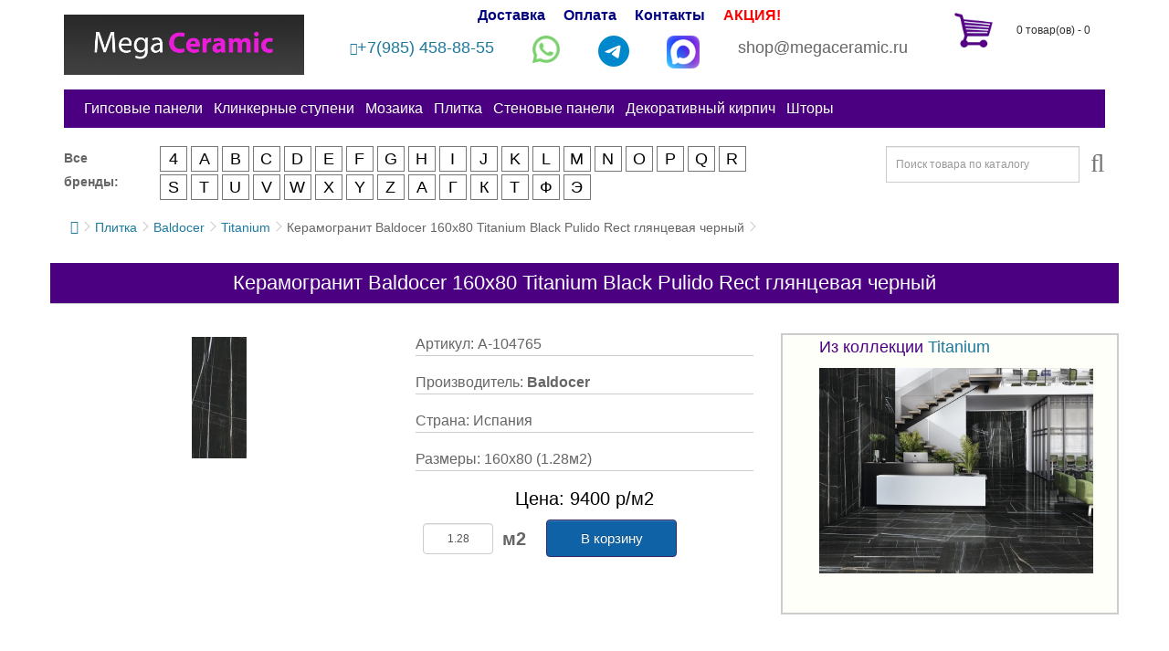

--- FILE ---
content_type: text/html; charset=utf-8
request_url: https://megaceramic.ru/index.php?route=product/product&product_id=104765
body_size: 12444
content:
<!DOCTYPE html>
<!--[if IE]><![endif]-->
<!--[if IE 8 ]><html dir="ltr" lang="ru" class="ie8"><![endif]-->
<!--[if IE 9 ]><html dir="ltr" lang="ru" class="ie9"><![endif]-->
<!--[if (gt IE 9)|!(IE)]><!-->
<html dir="ltr" lang="ru">
<!--<![endif]-->
<head>
<!-- Google tag (gtag.js) -->
<script async src="https://www.googletagmanager.com/gtag/js?id=G-VRH6PY73FZ"></script>
<script>
  window.dataLayer = window.dataLayer || [];
  function gtag(){dataLayer.push(arguments);}
  gtag('js', new Date());

  gtag('config', 'G-VRH6PY73FZ');
</script>
<meta charset="UTF-8">
<meta name="viewport" content="width=device-width, initial-scale=1">
<meta http-equiv="X-UA-Compatible" content="IE=edge">
<meta name="yandex-verification" content="3eff243f8c7c5b69">
<title>Керамогранит Baldocer 160x80 Titanium Black Pulido Rect глянцевая черный</title>
<base href="https://megaceramic.ru/">
<meta name="description" content="Керамогранит Baldocer 160x80 Titanium Black Pulido Rect глянцевая черный купить в магазине Мегакерамик.ру">
<meta property="og:title" content="Керамогранит Baldocer 160x80 Titanium Black Pulido Rect глянцевая черный">
<meta property="og:type" content="website">
<meta property="og:url" content="https://megaceramic.ru/index.php?route=product/product&amp;product_id=104765">
<meta property="og:image" content="https://megaceramic.ru/image/cache/catalog/product/1055/104765-thumb.jpg">
<meta property="og:site_name" content="Интернет-магазин megaceramic.ru">
<script src="catalog/view/javascript/jquery/jquery-2.1.1.min.js" type="text/javascript"></script>
<link href="catalog/view/javascript/bootstrap/css/bootstrap.css" rel="stylesheet" media="screen">
<script src="catalog/view/javascript/bootstrap/js/bootstrap.min.js" type="text/javascript"></script>
<link href="catalog/view/javascript/font-awesome/css/font-awesome.min.css" rel="stylesheet" type="text/css">
<link href="catalog/view/theme/default/stylesheet/stylesheet.css" rel="stylesheet">
<link href="catalog/view/theme/default/stylesheet/media_queries.css" rel="stylesheet">
<link href="catalog/view/javascript/jquery/magnific/magnific-popup.css" type="text/css" rel="stylesheet" media="screen">
<link href="catalog/view/javascript/jquery/datetimepicker/bootstrap-datetimepicker.min.css" type="text/css" rel="stylesheet" media="screen">
<script src="catalog/view/javascript/common.js" type="text/javascript"></script>
<link href="http://megaceramic.ru/index.php?route=product/product&amp;product_id=104765" rel="canonical">
<link href="https://megaceramic.ru/image/catalog/favicon.png" rel="icon">
<script src="catalog/view/javascript/jquery/magnific/jquery.magnific-popup.min.js" type="text/javascript"></script>
<script src="catalog/view/javascript/jquery/datetimepicker/moment.js" type="text/javascript"></script>
<script src="catalog/view/javascript/jquery/datetimepicker/locale/ru.js" type="text/javascript"></script>
<script src="catalog/view/javascript/jquery/datetimepicker/bootstrap-datetimepicker.min.js" type="text/javascript"></script>

<script type="text/javascript">
        $(document).ready(function () {
		var url = window.location.href;
		$("#cssmenu a[href = '"+ url +"']").css('color', 'red').parents("ul").slideDown();
            $('#cssmenu li.has-sub > a').on('click', function(){
                $(this).removeAttr('href');
                var element = $(this).parent('li');
                if (element.hasClass('open')) {
                    element.removeClass('open');
                    element.find('li').removeClass('open');
                    element.find('ul').slideUp();
                }
                else {
                    element.addClass('open');
                    element.children('ul').slideDown();
                    element.siblings('li').children('ul').slideUp();
                    element.siblings('li').removeClass('open');
                    element.siblings('li').find('li').removeClass('open');
                    element.siblings('li').find('ul').slideUp();
                }
            });

            $('#cssmenu>ul>li.has-sub>a').append('<span class="holder"></span>');
        });
</script>
<!-- Yandex.Metrika counter -->
<script type="text/javascript" >
   (function(m,e,t,r,i,k,a){m[i]=m[i]||function(){(m[i].a=m[i].a||[]).push(arguments)};
   m[i].l=1*new Date();
   for (var j = 0; j < document.scripts.length; j++) {if (document.scripts[j].src === r) { return; }}
   k=e.createElement(t),a=e.getElementsByTagName(t)[0],k.async=1,k.src=r,a.parentNode.insertBefore(k,a)})
   (window, document, "script", "https://mc.yandex.ru/metrika/tag.js", "ym");

   ym(43923024, "init", {
        clickmap:true,
        trackLinks:true,
        accurateTrackBounce:true
   });
</script>
<noscript><div><img src="https://mc.yandex.ru/watch/43923024" style="position:absolute; left:-9999px;" alt=""></div></noscript>
<!-- /Yandex.Metrika counter -->
</head>
<body class="product-product-104765">

<header>

  <div class="container">
    <div class="row">
		<div class="col-sm-3">
			<div id="logo">
				<div class="logobox" style="background-image:url('https://megaceramic.ru/image/catalog/logo.jpg');">
										
						<a id="gohome" href="/"></a>
									</div>
			</div>

		</div>

		<div class="col-sm-7">
			<div class="linksblock">
				<a href="/dostavka.html">Доставка</a>
				<a href="/oplata.html">Оплата</a>
				<a href="/kontakt/">Контакты</a>
				<a style="color:red;" href="/promo/">АКЦИЯ!</a>
			</div>
			<div id="phone"><div><a title="Номер телефона" class="telephone" href="tel:+79854588855"><i class="fa fa-phone" aria-hidden="true"></i>+7(985) 458-88-55</a></div><div><a class="whatsappicon" rel="nofollow" title="WhatsApp" href="//wa.me/+79854588855"><img src="/image/whatsapp.png" alt="viber" width="30" /></a></div><div class="telegram"><a title="telegram" href="https://t.me/megaceramic1" target="_blank" rel="nofollow"><img src="/image/catalog/pics/telegram.svg" alt="telegram" width="34" height="34"></a></div><div><a title="MAX" class="maxmess" href="https://max.ru/u/f9LHodD0cOK34R4j5lH6OsxRjccDxIsp7o-zshDKsBXsxXJ9v9PzOAIhljg"><img src="/image/catalog/pics/max.png" alt="max" width="36" height="36"></a></div><div>shop@megaceramic.ru</div></div>
		</div>


		<div class="col-sm-2">
			<div id="cart" class="btn-group btn-block">
  <button type="button" data-toggle="dropdown" data-loading-text="Загрузка..." class="btn btn-block btn-lg dropdown-toggle"> <span id="cart-total">0 товар(ов) - 0</span></button>
  <ul class="dropdown-menu pull-right">
        <li>
      <p class="text-center">В корзине пусто!</p>
    </li>
      </ul>
</div>
		</div>
  </div>

<div class="row">
<div class="col-sm-12">
  <nav id="menu" class="navbar">
    <div class="navbar-header"><span id="category" class="visible-xs">Категории</span>
      <button type="button" class="btn btn-navbar navbar-toggle" data-toggle="collapse" data-target=".navbar-ex1-collapse"><i class="fa fa-bars"></i></button>
    </div>
    <div class="collapse navbar-collapse navbar-ex1-collapse">
		<ul class="nav navbar-nav">
										<li><a href="http://megaceramic.ru/gipsovye-paneli/">Гипсовые панели</a></li>
												<li>
				<a href="/" class="dropdown-toggle" data-toggle="dropdown">Клинкерные ступени</a>
				<ul class="dropdown-menu">
					
											<ul class="menu_list_column">
										
							<li><a href="http://megaceramic.ru/index.php?route=product/category&amp;path=2_5547">Доборные элементы</a></li>					
												</ul>
											<ul class="menu_list_column">
										
							<li><a href="http://megaceramic.ru/index.php?route=product/category&amp;path=2_5548">Клинкерная напольная плитка</a></li>					
												</ul>
											<ul class="menu_list_column">
										
							<li><a href="http://megaceramic.ru/index.php?route=product/category&amp;path=2_5549">Клинкерные ступени</a></li>					
												</ul>
											<ul class="menu_list_column">
										
							<li><a href="http://megaceramic.ru/index.php?route=product/category&amp;path=2_2301">Монолитные ступени</a></li>					
												</ul>
										
				</ul>
			</li>
													<li><a href="http://megaceramic.ru/mosaika/">Мозаика</a></li>
													<li>
					<a href="/" class="dropdown-toggle" data-toggle="dropdown">Плитка</a>
					<div class="dropdown-menu">
						<div class="dropdown-inner">
							<ul class="plitkaline">
								<li><a class="formatlink" href="index.php?route=product/format&ratio=7_7">Мозаика</a><div class="formaticon mosaic"></div></li>
								<li><a class="formatlink" href="index.php?route=product/format&ratio=2_2">Панно</a><div class="formaticon panno"></div></li>
								<li><a class="formatlink" href="index.php?route=product/format&ratio=9_9">Ступени</a><div class="formaticon klinker"></div></li>
								<li><a class="formatlink" href="index.php?route=product/format&ratio=6_6">Шестиугольная</a><div class="formaticon hexagon"></div></li>
								<li><a class="formatlink" href="index.php?route=product/format&ratio=1_1">Квадратная 1:1</a><div class="ftimg rat11"></div></li>
								<li><a class="formatlink" href="index.php?route=product/format&ratio=4_3">Прямоугольная 4:3</a><div class="ftimg rat43"></div></li>
								<li><a class="formatlink" href="index.php?route=product/format&ratio=3_2">Прямоугольная 3:2</a><div class="ftimg rat32"></div></li>
								<li><a class="formatlink" href="index.php?route=product/format&ratio=2_1">Прямоугольная 2:1</a><div class="ftimg rat21"></div></li>
								<li><a class="formatlink" href="index.php?route=product/format&ratio=3_1">Прямоугольная 3:1</a><div class="ftimg rat31"></div></li>
								<li><a class="formatlink" href="index.php?route=product/format&ratio=4_1">Прямоугольная 4:1</a><div class="ftimg rat41"></div></li>
								<li><a class="formatlink" href="index.php?route=product/format&ratio=5_1">Прямоугольная 5:1</a><div class="ftimg rat51"></div></li>
								<li><a class="formatlink" href="index.php?route=product/format&ratio=6_1">Прямоугольная 6:1</a><div class="ftimg rat61"></div></li>
							</ul>
						</div>
					</div>
				</li>
													<li><a href="http://megaceramic.ru/panei-komposit/">Стеновые панели</a></li>
													<li><a href="http://megaceramic.ru/dekorativnyj-kirpitch/">Декоративный кирпич</a></li>
									<li><a href="https://megaceramic.ru/index.php?route=information/information&information_id=10" title="Шторы на заказ">Шторы</a></li>
		</ul>
    </div>
  </nav>
</div>
</div>

</div>
</header>

<div class="container">
<div class="row">
<div class="col-sm-8">
<div class="row brands">

	<div class="hmnwrap">
	
		<div class="col-sm-1">
			<strong>Все бренды: </strong>
		</div>
	
		<div class="col-sm-11">

			<ul class="hmn">
									<li>4						<div class="hidedropdownmanuf">
							<div class="manufmenubox">
														<a class="manufmenulink" href="http://megaceramic.ru/index.php?route=product/category&amp;path=1_1096">41Zero42</a>
														</div>
						</div>
					</li>
									<li>A						<div class="hidedropdownmanuf">
							<div class="manufmenubox">
														<a class="manufmenulink" href="http://megaceramic.ru/index.php?route=product/category&amp;path=1_5734">A-Ceramica</a>
														<a class="manufmenulink" href="http://megaceramic.ru/index.php?route=product/category&amp;path=1_1025">Abk</a>
														<a class="manufmenulink" href="http://megaceramic.ru/index.php?route=product/category&amp;path=1_139">Absolut Keramika</a>
														<a class="manufmenulink" href="http://megaceramic.ru/index.php?route=product/category&amp;path=1_8967">Adex</a>
														<a class="manufmenulink" href="http://megaceramic.ru/index.php?route=product/category&amp;path=1_80">Adicon</a>
														<a class="manufmenulink" href="http://megaceramic.ru/index.php?route=product/category&amp;path=1_1077">Alaplana</a>
														<a class="manufmenulink" href="http://megaceramic.ru/index.php?route=product/category&amp;path=1_1168">Alborz Ceramic</a>
														<a class="manufmenulink" href="http://megaceramic.ru/index.php?route=product/category&amp;path=1_1170">Aleluia</a>
														<a class="manufmenulink" href="http://megaceramic.ru/index.php?route=product/category&amp;path=1_1171">Alma</a>
														<a class="manufmenulink" href="http://megaceramic.ru/index.php?route=product/category&amp;path=1_1104">Alma Ceramica</a>
														<a class="manufmenulink" href="http://megaceramic.ru/index.php?route=product/category&amp;path=1_2842">Almera</a>
														<a class="manufmenulink" href="http://megaceramic.ru/index.php?route=product/category&amp;path=1_1172">Almera Ceramica</a>
														<a class="manufmenulink" href="http://megaceramic.ru/index.php?route=product/category&amp;path=1_69">Alpas</a>
														<a class="manufmenulink" href="http://megaceramic.ru/index.php?route=product/category&amp;path=1_83">Alpas Cera</a>
														<a class="manufmenulink" href="http://megaceramic.ru/index.php?route=product/category&amp;path=1_2659">AltaCera</a>
														<a class="manufmenulink" href="http://megaceramic.ru/index.php?route=product/category&amp;path=1_1095">Amadis</a>
														<a class="manufmenulink" href="http://megaceramic.ru/index.php?route=product/category&amp;path=1_2052">Ametis</a>
														<a class="manufmenulink" href="http://megaceramic.ru/index.php?route=product/category&amp;path=1_1174">Amin Tile Co.</a>
														<a class="manufmenulink" href="http://megaceramic.ru/index.php?route=product/category&amp;path=1_99">Aparici</a>
														<a class="manufmenulink" href="http://megaceramic.ru/index.php?route=product/category&amp;path=1_999">Apavisa</a>
														<a class="manufmenulink" href="http://megaceramic.ru/index.php?route=product/category&amp;path=1_1076">Ape</a>
														<a class="manufmenulink" href="http://megaceramic.ru/index.php?route=product/category&amp;path=1_1176">Aqlu Ceramic</a>
														<a class="manufmenulink" href="http://megaceramic.ru/index.php?route=product/category&amp;path=1_189">Arcadia Ceramica</a>
														<a class="manufmenulink" href="http://megaceramic.ru/index.php?route=product/category&amp;path=1_5207">Arcana</a>
														<a class="manufmenulink" href="http://megaceramic.ru/index.php?route=product/category&amp;path=1_2241">Arcana Ceramica</a>
														<a class="manufmenulink" href="http://megaceramic.ru/index.php?route=product/category&amp;path=1_3421">Argenta</a>
														<a class="manufmenulink" href="http://megaceramic.ru/index.php?route=product/category&amp;path=1_1024">Ariana</a>
														<a class="manufmenulink" href="http://megaceramic.ru/index.php?route=product/category&amp;path=1_1178">Ariana Ceramica</a>
														<a class="manufmenulink" href="http://megaceramic.ru/index.php?route=product/category&amp;path=1_4549">Ariostea</a>
														<a class="manufmenulink" href="http://megaceramic.ru/index.php?route=product/category&amp;path=1_145">Armano</a>
														<a class="manufmenulink" href="http://megaceramic.ru/index.php?route=product/category&amp;path=1_1179">Art Ceramic</a>
														<a class="manufmenulink" href="http://megaceramic.ru/index.php?route=product/category&amp;path=1_636">Art Natura</a>
														<a class="manufmenulink" href="http://megaceramic.ru/index.php?route=product/category&amp;path=1_555">Art&Natura</a>
														<a class="manufmenulink" href="http://megaceramic.ru/index.php?route=product/category&amp;path=1_6200">Artkera Group</a>
														<a class="manufmenulink" href="http://megaceramic.ru/index.php?route=product/category&amp;path=1_6042">Ascot</a>
														<a class="manufmenulink" href="http://megaceramic.ru/index.php?route=product/category&amp;path=1_1180">Ascot Ceramiche</a>
														<a class="manufmenulink" href="http://megaceramic.ru/index.php?route=product/category&amp;path=1_557">Atlantic Tiles</a>
														<a class="manufmenulink" href="http://megaceramic.ru/index.php?route=product/category&amp;path=1_21">ATRIVM</a>
														<a class="manufmenulink" href="http://megaceramic.ru/index.php?route=product/category&amp;path=1_1023">Ava</a>
														<a class="manufmenulink" href="http://megaceramic.ru/index.php?route=product/category&amp;path=1_201">Avroria</a>
														<a class="manufmenulink" href="http://megaceramic.ru/index.php?route=product/category&amp;path=1_4374">Axima</a>
														<a class="manufmenulink" href="http://megaceramic.ru/index.php?route=product/category&amp;path=1_7511">Azori</a>
														<a class="manufmenulink" href="http://megaceramic.ru/index.php?route=product/category&amp;path=1_5539">Azteca</a>
														<a class="manufmenulink" href="http://megaceramic.ru/index.php?route=product/category&amp;path=1_92">Azulejos Benadresa</a>
														<a class="manufmenulink" href="http://megaceramic.ru/index.php?route=product/category&amp;path=1_1057">Azulejos Borja</a>
														<a class="manufmenulink" href="http://megaceramic.ru/index.php?route=product/category&amp;path=1_154">Azulev</a>
														<a class="manufmenulink" href="http://megaceramic.ru/index.php?route=product/category&amp;path=1_8838">Azuliber</a>
														<a class="manufmenulink" href="http://megaceramic.ru/index.php?route=product/category&amp;path=1_2847">Azuvi</a>
														</div>
						</div>
					</li>
									<li>B						<div class="hidedropdownmanuf">
							<div class="manufmenubox">
														<a class="manufmenulink" href="http://megaceramic.ru/index.php?route=product/category&amp;path=1_1181">B-PLUS</a>
														<a class="manufmenulink" href="http://megaceramic.ru/index.php?route=product/category&amp;path=1_1185">B-Thin</a>
														<a class="manufmenulink" href="http://megaceramic.ru/index.php?route=product/category&amp;path=1_1055">Baldocer</a>
														<a class="manufmenulink" href="http://megaceramic.ru/index.php?route=product/category&amp;path=1_1187">Bardelli</a>
														<a class="manufmenulink" href="http://megaceramic.ru/index.php?route=product/category&amp;path=1_46">Basconi Home</a>
														<a class="manufmenulink" href="http://megaceramic.ru/index.php?route=product/category&amp;path=1_4841">Belleza</a>
														<a class="manufmenulink" href="http://megaceramic.ru/index.php?route=product/category&amp;path=1_8981">Belmar</a>
														<a class="manufmenulink" href="http://megaceramic.ru/index.php?route=product/category&amp;path=1_836">Benadresa</a>
														<a class="manufmenulink" href="http://megaceramic.ru/index.php?route=product/category&amp;path=1_8844">Bestile</a>
														<a class="manufmenulink" href="http://megaceramic.ru/index.php?route=product/category&amp;path=1_6819">Bien</a>
														<a class="manufmenulink" href="http://megaceramic.ru/index.php?route=product/category&amp;path=1_1189">Bien Seramik</a>
														<a class="manufmenulink" href="http://megaceramic.ru/index.php?route=product/category&amp;path=1_747">Bisazza</a>
														<a class="manufmenulink" href="http://megaceramic.ru/index.php?route=product/category&amp;path=1_149">Bluezone</a>
														<a class="manufmenulink" href="http://megaceramic.ru/index.php?route=product/category&amp;path=1_235">Bonaparte</a>
														<a class="manufmenulink" href="http://megaceramic.ru/index.php?route=product/category&amp;path=1_159">Bottega</a>
														<a class="manufmenulink" href="http://megaceramic.ru/index.php?route=product/category&amp;path=1_1192">Bottega Tiles</a>
														</div>
						</div>
					</li>
									<li>C						<div class="hidedropdownmanuf">
							<div class="manufmenubox">
														<a class="manufmenulink" href="http://megaceramic.ru/index.php?route=product/category&amp;path=1_4550">Caesar</a>
														<a class="manufmenulink" href="http://megaceramic.ru/index.php?route=product/category&amp;path=1_404">Caesar Ceramiche</a>
														<a class="manufmenulink" href="http://megaceramic.ru/index.php?route=product/category&amp;path=1_51">Canada Gres</a>
														<a class="manufmenulink" href="http://megaceramic.ru/index.php?route=product/category&amp;path=1_6081">Cas Ceramica</a>
														<a class="manufmenulink" href="http://megaceramic.ru/index.php?route=product/category&amp;path=1_1022">Casa Dolce Casa</a>
														<a class="manufmenulink" href="http://megaceramic.ru/index.php?route=product/category&amp;path=1_748">Casalgrande Padana</a>
														<a class="manufmenulink" href="http://megaceramic.ru/index.php?route=product/category&amp;path=1_3334">Cayyenne</a>
														<a class="manufmenulink" href="http://megaceramic.ru/index.php?route=product/category&amp;path=1_1194">Cayyenne Ceramiche</a>
														<a class="manufmenulink" href="http://megaceramic.ru/index.php?route=product/category&amp;path=1_4291">Ceasar</a>
														<a class="manufmenulink" href="http://megaceramic.ru/index.php?route=product/category&amp;path=1_750">Cedit</a>
														<a class="manufmenulink" href="http://megaceramic.ru/index.php?route=product/category&amp;path=1_29">Century</a>
														<a class="manufmenulink" href="http://megaceramic.ru/index.php?route=product/category&amp;path=1_1094">Ceracasa</a>
														<a class="manufmenulink" href="http://megaceramic.ru/index.php?route=product/category&amp;path=1_1195">Ceramica Colli</a>
														<a class="manufmenulink" href="http://megaceramic.ru/index.php?route=product/category&amp;path=1_1093">Ceramica Ribesalbes</a>
														<a class="manufmenulink" href="http://megaceramic.ru/index.php?route=product/category&amp;path=1_5194">Ceramiche Brennero</a>
														<a class="manufmenulink" href="http://megaceramic.ru/index.php?route=product/category&amp;path=1_2168">Ceramiche Grazia</a>
														<a class="manufmenulink" href="http://megaceramic.ru/index.php?route=product/category&amp;path=1_4634">Ceramika Konskie</a>
														<a class="manufmenulink" href="http://megaceramic.ru/index.php?route=product/category&amp;path=1_4645">Ceramika Paradyz</a>
														<a class="manufmenulink" href="http://megaceramic.ru/index.php?route=product/category&amp;path=1_6034">Cercom</a>
														<a class="manufmenulink" href="http://megaceramic.ru/index.php?route=product/category&amp;path=1_8987">Cerdomus</a>
														<a class="manufmenulink" href="http://megaceramic.ru/index.php?route=product/category&amp;path=1_208">Cerim</a>
														<a class="manufmenulink" href="http://megaceramic.ru/index.php?route=product/category&amp;path=1_1082">Cerpa</a>
														<a class="manufmenulink" href="http://megaceramic.ru/index.php?route=product/category&amp;path=1_4963">Cerpa Ceramica</a>
														<a class="manufmenulink" href="http://megaceramic.ru/index.php?route=product/category&amp;path=1_4646">Cerrad</a>
														<a class="manufmenulink" href="http://megaceramic.ru/index.php?route=product/category&amp;path=1_4652">Cersanit</a>
														<a class="manufmenulink" href="http://megaceramic.ru/index.php?route=product/category&amp;path=1_198">Cevica</a>
														<a class="manufmenulink" href="http://megaceramic.ru/index.php?route=product/category&amp;path=1_1092">Cicogres</a>
														<a class="manufmenulink" href="http://megaceramic.ru/index.php?route=product/category&amp;path=1_3423">Cifre</a>
														<a class="manufmenulink" href="http://megaceramic.ru/index.php?route=product/category&amp;path=1_205">Cir</a>
														<a class="manufmenulink" href="http://megaceramic.ru/index.php?route=product/category&amp;path=1_6083">Cl Ker</a>
														<a class="manufmenulink" href="http://megaceramic.ru/index.php?route=product/category&amp;path=1_4707">Click Ceramica</a>
														<a class="manufmenulink" href="http://megaceramic.ru/index.php?route=product/category&amp;path=1_2848">Cliсk Ceramica</a>
														<a class="manufmenulink" href="http://megaceramic.ru/index.php?route=product/category&amp;path=1_224">Cobsa</a>
														<a class="manufmenulink" href="http://megaceramic.ru/index.php?route=product/category&amp;path=1_4552">Codicer 95</a>
														<a class="manufmenulink" href="http://megaceramic.ru/index.php?route=product/category&amp;path=1_8989">Colorker</a>
														<a class="manufmenulink" href="http://megaceramic.ru/index.php?route=product/category&amp;path=1_1198">Colorker Ceramica</a>
														<a class="manufmenulink" href="http://megaceramic.ru/index.php?route=product/category&amp;path=1_5051">Concor</a>
														<a class="manufmenulink" href="http://megaceramic.ru/index.php?route=product/category&amp;path=1_422">Coverlam By Grespania</a>
														<a class="manufmenulink" href="http://megaceramic.ru/index.php?route=product/category&amp;path=1_1065">Creto</a>
														<a class="manufmenulink" href="http://megaceramic.ru/index.php?route=product/category&amp;path=1_8990">Cristacer</a>
														</div>
						</div>
					</li>
									<li>D						<div class="hidedropdownmanuf">
							<div class="manufmenubox">
														<a class="manufmenulink" href="http://megaceramic.ru/index.php?route=product/category&amp;path=1_3910">Dado Ceramica</a>
														<a class="manufmenulink" href="http://megaceramic.ru/index.php?route=product/category&amp;path=1_333">Dar Ceramics</a>
														<a class="manufmenulink" href="http://megaceramic.ru/index.php?route=product/category&amp;path=1_1200">Decor Mosaic</a>
														<a class="manufmenulink" href="http://megaceramic.ru/index.php?route=product/category&amp;path=1_8992">Decovita</a>
														<a class="manufmenulink" href="http://megaceramic.ru/index.php?route=product/category&amp;path=1_57">Dekeramik</a>
														<a class="manufmenulink" href="http://megaceramic.ru/index.php?route=product/category&amp;path=1_5199">Del Conca</a>
														<a class="manufmenulink" href="http://megaceramic.ru/index.php?route=product/category&amp;path=1_2661">Delacora</a>
														<a class="manufmenulink" href="http://megaceramic.ru/index.php?route=product/category&amp;path=1_280">Delconca</a>
														<a class="manufmenulink" href="http://megaceramic.ru/index.php?route=product/category&amp;path=1_1059">Dna</a>
														<a class="manufmenulink" href="http://megaceramic.ru/index.php?route=product/category&amp;path=1_257">Dna Tiles</a>
														<a class="manufmenulink" href="http://megaceramic.ru/index.php?route=product/category&amp;path=1_3715">DO/PO</a>
														<a class="manufmenulink" href="http://megaceramic.ru/index.php?route=product/category&amp;path=1_1202">Dom Ceramiche</a>
														<a class="manufmenulink" href="http://megaceramic.ru/index.php?route=product/category&amp;path=1_1074">Domino</a>
														<a class="manufmenulink" href="http://megaceramic.ru/index.php?route=product/category&amp;path=1_8995">Dual Gres</a>
														<a class="manufmenulink" href="http://megaceramic.ru/index.php?route=product/category&amp;path=1_5012">Due G</a>
														<a class="manufmenulink" href="http://megaceramic.ru/index.php?route=product/category&amp;path=1_1018">Dune</a>
														<a class="manufmenulink" href="http://megaceramic.ru/index.php?route=product/category&amp;path=1_1091">Durstone</a>
														</div>
						</div>
					</li>
									<li>E						<div class="hidedropdownmanuf">
							<div class="manufmenubox">
														<a class="manufmenulink" href="http://megaceramic.ru/index.php?route=product/category&amp;path=1_1090">Ecoceramic</a>
														<a class="manufmenulink" href="http://megaceramic.ru/index.php?route=product/category&amp;path=1_70">Ecoceramica</a>
														<a class="manufmenulink" href="http://megaceramic.ru/index.php?route=product/category&amp;path=1_1204">Edimax</a>
														<a class="manufmenulink" href="http://megaceramic.ru/index.php?route=product/category&amp;path=1_1072">El Barco</a>
														<a class="manufmenulink" href="http://megaceramic.ru/index.php?route=product/category&amp;path=1_5205">El Molino</a>
														<a class="manufmenulink" href="http://megaceramic.ru/index.php?route=product/category&amp;path=1_5454">Eletto Ceramica</a>
														<a class="manufmenulink" href="http://megaceramic.ru/index.php?route=product/category&amp;path=1_1206">Elios Ceramica</a>
														<a class="manufmenulink" href="http://megaceramic.ru/index.php?route=product/category&amp;path=1_179">Emigres</a>
														<a class="manufmenulink" href="http://megaceramic.ru/index.php?route=product/category&amp;path=1_1687">Emil Ceramica</a>
														<a class="manufmenulink" href="http://megaceramic.ru/index.php?route=product/category&amp;path=1_1207">Ennface</a>
														<a class="manufmenulink" href="http://megaceramic.ru/index.php?route=product/category&amp;path=1_8999">Equipe</a>
														<a class="manufmenulink" href="http://megaceramic.ru/index.php?route=product/category&amp;path=1_1699">Ergon</a>
														<a class="manufmenulink" href="http://megaceramic.ru/index.php?route=product/category&amp;path=1_5078">ETILI Seramik</a>
														<a class="manufmenulink" href="http://megaceramic.ru/index.php?route=product/category&amp;path=1_2443">Eurotile</a>
														<a class="manufmenulink" href="http://megaceramic.ru/index.php?route=product/category&amp;path=1_2444">Eurotile Rus</a>
														<a class="manufmenulink" href="http://megaceramic.ru/index.php?route=product/category&amp;path=1_3368">Eurotile Ind</a>
														<a class="manufmenulink" href="http://megaceramic.ru/index.php?route=product/category&amp;path=1_1052">Exagres</a>
														<a class="manufmenulink" href="http://megaceramic.ru/index.php?route=product/category&amp;path=1_650">Ezarri</a>
														</div>
						</div>
					</li>
									<li>F						<div class="hidedropdownmanuf">
							<div class="manufmenubox">
														<a class="manufmenulink" href="http://megaceramic.ru/index.php?route=product/category&amp;path=1_5202">Fabresa</a>
														<a class="manufmenulink" href="http://megaceramic.ru/index.php?route=product/category&amp;path=1_652">Fakhar</a>
														<a class="manufmenulink" href="http://megaceramic.ru/index.php?route=product/category&amp;path=1_219">Fanal</a>
														<a class="manufmenulink" href="http://megaceramic.ru/index.php?route=product/category&amp;path=1_259">Fap Ceramiche</a>
														<a class="manufmenulink" href="http://megaceramic.ru/index.php?route=product/category&amp;path=1_3312">Fioranese</a>
														<a class="manufmenulink" href="http://megaceramic.ru/index.php?route=product/category&amp;path=1_1009">Flaviker</a>
														<a class="manufmenulink" href="http://megaceramic.ru/index.php?route=product/category&amp;path=1_751">Floor Gres</a>
														<a class="manufmenulink" href="http://megaceramic.ru/index.php?route=product/category&amp;path=1_2336">Florim Skin</a>
														<a class="manufmenulink" href="http://megaceramic.ru/index.php?route=product/category&amp;path=1_2292">Fondovalle</a>
														<a class="manufmenulink" href="http://megaceramic.ru/index.php?route=product/category&amp;path=1_2126">Foshan Cardshuo</a>
														</div>
						</div>
					</li>
									<li>G						<div class="hidedropdownmanuf">
							<div class="manufmenubox">
														<a class="manufmenulink" href="http://megaceramic.ru/index.php?route=product/category&amp;path=1_35">Gala</a>
														<a class="manufmenulink" href="http://megaceramic.ru/index.php?route=product/category&amp;path=1_1010">Gambini</a>
														<a class="manufmenulink" href="http://megaceramic.ru/index.php?route=product/category&amp;path=1_1209">Gardenia Orchidea</a>
														<a class="manufmenulink" href="http://megaceramic.ru/index.php?route=product/category&amp;path=1_222">Gayafores</a>
														<a class="manufmenulink" href="http://megaceramic.ru/index.php?route=product/category&amp;path=1_9005">GEOTILES</a>
														<a class="manufmenulink" href="http://megaceramic.ru/index.php?route=product/category&amp;path=1_90">Giga Line</a>
														<a class="manufmenulink" href="http://megaceramic.ru/index.php?route=product/category&amp;path=1_247">Global Tile</a>
														<a class="manufmenulink" href="http://megaceramic.ru/index.php?route=product/category&amp;path=1_485">Globus Ceramica</a>
														<a class="manufmenulink" href="http://megaceramic.ru/index.php?route=product/category&amp;path=1_384">Goetan</a>
														<a class="manufmenulink" href="http://megaceramic.ru/index.php?route=product/category&amp;path=1_662">Goldis Tile</a>
														<a class="manufmenulink" href="http://megaceramic.ru/index.php?route=product/category&amp;path=1_71">Gracia Ceramica</a>
														<a class="manufmenulink" href="http://megaceramic.ru/index.php?route=product/category&amp;path=1_2437">Granoland Tiles Llp</a>
														<a class="manufmenulink" href="http://megaceramic.ru/index.php?route=product/category&amp;path=1_1210">Granoland Tiles LLP</a>
														<a class="manufmenulink" href="http://megaceramic.ru/index.php?route=product/category&amp;path=1_5404">Gravita</a>
														<a class="manufmenulink" href="http://megaceramic.ru/index.php?route=product/category&amp;path=1_1213">Grazia Ceramiche</a>
														<a class="manufmenulink" href="http://megaceramic.ru/index.php?route=product/category&amp;path=1_4685">Greco Gres</a>
														<a class="manufmenulink" href="http://megaceramic.ru/index.php?route=product/category&amp;path=1_1050">Gres De Aragon</a>
														<a class="manufmenulink" href="http://megaceramic.ru/index.php?route=product/category&amp;path=1_325">Gresant</a>
														<a class="manufmenulink" href="http://megaceramic.ru/index.php?route=product/category&amp;path=1_1049">Gresmanc</a>
														<a class="manufmenulink" href="http://megaceramic.ru/index.php?route=product/category&amp;path=1_1071">Grespania</a>
														<a class="manufmenulink" href="http://megaceramic.ru/index.php?route=product/category&amp;path=1_34">Gresse</a>
														</div>
						</div>
					</li>
									<li>H						<div class="hidedropdownmanuf">
							<div class="manufmenubox">
														<a class="manufmenulink" href="http://megaceramic.ru/index.php?route=product/category&amp;path=1_679">Hafez</a>
														<a class="manufmenulink" href="http://megaceramic.ru/index.php?route=product/category&amp;path=1_5192">Halcon Ceramicas</a>
														<a class="manufmenulink" href="http://megaceramic.ru/index.php?route=product/category&amp;path=1_260">Harmony</a>
														<a class="manufmenulink" href="http://megaceramic.ru/index.php?route=product/category&amp;path=1_1060">HDC Porcelanicos</a>
														<a class="manufmenulink" href="http://megaceramic.ru/index.php?route=product/category&amp;path=1_49">Heralgi</a>
														<a class="manufmenulink" href="http://megaceramic.ru/index.php?route=product/category&amp;path=1_53">Hispania</a>
														</div>
						</div>
					</li>
									<li>I						<div class="hidedropdownmanuf">
							<div class="manufmenubox">
														<a class="manufmenulink" href="http://megaceramic.ru/index.php?route=product/category&amp;path=1_239">Ibero</a>
														<a class="manufmenulink" href="http://megaceramic.ru/index.php?route=product/category&amp;path=1_1214">Idalgo Home</a>
														<a class="manufmenulink" href="http://megaceramic.ru/index.php?route=product/category&amp;path=1_683">Imagine lab</a>
														<a class="manufmenulink" href="http://megaceramic.ru/index.php?route=product/category&amp;path=1_262">Imola</a>
														<a class="manufmenulink" href="http://megaceramic.ru/index.php?route=product/category&amp;path=1_277">Impronta</a>
														<a class="manufmenulink" href="http://megaceramic.ru/index.php?route=product/category&amp;path=1_33">Incolor</a>
														<a class="manufmenulink" href="http://megaceramic.ru/index.php?route=product/category&amp;path=1_141">Infinity Ceramica</a>
														<a class="manufmenulink" href="http://megaceramic.ru/index.php?route=product/category&amp;path=1_161">Interbau</a>
														<a class="manufmenulink" href="http://megaceramic.ru/index.php?route=product/category&amp;path=1_752">Irida</a>
														<a class="manufmenulink" href="http://megaceramic.ru/index.php?route=product/category&amp;path=1_1717">Iris Ceramica</a>
														<a class="manufmenulink" href="http://megaceramic.ru/index.php?route=product/category&amp;path=1_2641">Isla</a>
														<a class="manufmenulink" href="http://megaceramic.ru/index.php?route=product/category&amp;path=1_1048">Itaca</a>
														<a class="manufmenulink" href="http://megaceramic.ru/index.php?route=product/category&amp;path=1_1216">Itacon</a>
														<a class="manufmenulink" href="http://megaceramic.ru/index.php?route=product/category&amp;path=1_3671">Italgraniti</a>
														<a class="manufmenulink" href="http://megaceramic.ru/index.php?route=product/category&amp;path=1_295">Italgraniti Group</a>
														<a class="manufmenulink" href="http://megaceramic.ru/index.php?route=product/category&amp;path=1_844">Italica</a>
														<a class="manufmenulink" href="http://megaceramic.ru/index.php?route=product/category&amp;path=1_190">ITC</a>
														<a class="manufmenulink" href="http://megaceramic.ru/index.php?route=product/category&amp;path=1_206">ITC India</a>
														<a class="manufmenulink" href="http://megaceramic.ru/index.php?route=product/category&amp;path=1_253">ITT Ceramic</a>
														</div>
						</div>
					</li>
									<li>J						<div class="hidedropdownmanuf">
							<div class="manufmenubox">
														<a class="manufmenulink" href="http://megaceramic.ru/index.php?route=product/category&amp;path=1_3911">Jano Tiles</a>
														<a class="manufmenulink" href="http://megaceramic.ru/index.php?route=product/category&amp;path=1_1722">Jnj</a>
														</div>
						</div>
					</li>
									<li>K						<div class="hidedropdownmanuf">
							<div class="manufmenubox">
														<a class="manufmenulink" href="http://megaceramic.ru/index.php?route=product/category&amp;path=1_263">Keope</a>
														<a class="manufmenulink" href="http://megaceramic.ru/index.php?route=product/category&amp;path=1_1726">Keope Ceramiche</a>
														<a class="manufmenulink" href="http://megaceramic.ru/index.php?route=product/category&amp;path=1_5195">Keraben</a>
														<a class="manufmenulink" href="http://megaceramic.ru/index.php?route=product/category&amp;path=1_411">Keramikos</a>
														<a class="manufmenulink" href="http://megaceramic.ru/index.php?route=product/category&amp;path=1_176">Kerastep</a>
														<a class="manufmenulink" href="http://megaceramic.ru/index.php?route=product/category&amp;path=1_1011">Keratile</a>
														<a class="manufmenulink" href="http://megaceramic.ru/index.php?route=product/category&amp;path=1_4131">Kerlab</a>
														<a class="manufmenulink" href="http://megaceramic.ru/index.php?route=product/category&amp;path=1_9015">Kerlife</a>
														<a class="manufmenulink" href="http://megaceramic.ru/index.php?route=product/category&amp;path=1_4686">Keros</a>
														<a class="manufmenulink" href="http://megaceramic.ru/index.php?route=product/category&amp;path=1_1217">Kerranova</a>
														<a class="manufmenulink" href="http://megaceramic.ru/index.php?route=product/category&amp;path=1_1727">Kronos</a>
														<a class="manufmenulink" href="http://megaceramic.ru/index.php?route=product/category&amp;path=1_1218">Kronos Ceramiche</a>
														<a class="manufmenulink" href="http://megaceramic.ru/index.php?route=product/category&amp;path=1_2300">Ktl</a>
														<a class="manufmenulink" href="http://megaceramic.ru/index.php?route=product/category&amp;path=1_828">Ktl-Keratile</a>
														<a class="manufmenulink" href="http://megaceramic.ru/index.php?route=product/category&amp;path=1_1222">Kutahya</a>
														</div>
						</div>
					</li>
									<li>L						<div class="hidedropdownmanuf">
							<div class="manufmenubox">
														<a class="manufmenulink" href="http://megaceramic.ru/index.php?route=product/category&amp;path=1_1021">La Fabbrica</a>
														<a class="manufmenulink" href="http://megaceramic.ru/index.php?route=product/category&amp;path=1_1224">La Faenza</a>
														<a class="manufmenulink" href="http://megaceramic.ru/index.php?route=product/category&amp;path=1_3287">La Fenice</a>
														<a class="manufmenulink" href="http://megaceramic.ru/index.php?route=product/category&amp;path=1_8839">La Platera</a>
														<a class="manufmenulink" href="http://megaceramic.ru/index.php?route=product/category&amp;path=1_1728">Ladiva Сeramiche</a>
														<a class="manufmenulink" href="http://megaceramic.ru/index.php?route=product/category&amp;path=1_753">Lafaenza</a>
														<a class="manufmenulink" href="http://megaceramic.ru/index.php?route=product/category&amp;path=1_20">Laminam</a>
														<a class="manufmenulink" href="http://megaceramic.ru/index.php?route=product/category&amp;path=1_4675">LandDecor 20mm</a>
														<a class="manufmenulink" href="http://megaceramic.ru/index.php?route=product/category&amp;path=1_461">Landgrace</a>
														<a class="manufmenulink" href="http://megaceramic.ru/index.php?route=product/category&amp;path=1_1016">Lantic Colonial</a>
														<a class="manufmenulink" href="http://megaceramic.ru/index.php?route=product/category&amp;path=1_1227">Laxveer Ceramic (Realistik)</a>
														<a class="manufmenulink" href="http://megaceramic.ru/index.php?route=product/category&amp;path=1_98">LB-Ceramics</a>
														<a class="manufmenulink" href="http://megaceramic.ru/index.php?route=product/category&amp;path=1_642">LCM</a>
														<a class="manufmenulink" href="http://megaceramic.ru/index.php?route=product/category&amp;path=1_1741">Lea Ceramiche</a>
														<a class="manufmenulink" href="http://megaceramic.ru/index.php?route=product/category&amp;path=1_1225">LeeDo</a>
														<a class="manufmenulink" href="http://megaceramic.ru/index.php?route=product/category&amp;path=1_2627">Leopard</a>
														<a class="manufmenulink" href="http://megaceramic.ru/index.php?route=product/category&amp;path=1_1744">Level</a>
														<a class="manufmenulink" href="http://megaceramic.ru/index.php?route=product/category&amp;path=1_4553">Lithos</a>
														<a class="manufmenulink" href="http://megaceramic.ru/index.php?route=product/category&amp;path=1_1821">Love Ceramic</a>
														</div>
						</div>
					</li>
									<li>M						<div class="hidedropdownmanuf">
							<div class="manufmenubox">
														<a class="manufmenulink" href="http://megaceramic.ru/index.php?route=product/category&amp;path=1_261">Maimoon</a>
														<a class="manufmenulink" href="http://megaceramic.ru/index.php?route=product/category&amp;path=1_1070">Mainzu</a>
														<a class="manufmenulink" href="http://megaceramic.ru/index.php?route=product/category&amp;path=1_5175">Mallol</a>
														<a class="manufmenulink" href="http://megaceramic.ru/index.php?route=product/category&amp;path=1_6915">Mapisa</a>
														<a class="manufmenulink" href="http://megaceramic.ru/index.php?route=product/category&amp;path=1_6924">Marazzi</a>
														<a class="manufmenulink" href="http://megaceramic.ru/index.php?route=product/category&amp;path=1_266">Marca Corona</a>
														<a class="manufmenulink" href="http://megaceramic.ru/index.php?route=product/category&amp;path=1_463">Mariner</a>
														<a class="manufmenulink" href="http://megaceramic.ru/index.php?route=product/category&amp;path=1_5203">Mayolica</a>
														<a class="manufmenulink" href="http://megaceramic.ru/index.php?route=product/category&amp;path=1_1182">Mayor</a>
														<a class="manufmenulink" href="http://megaceramic.ru/index.php?route=product/category&amp;path=1_1063">Meissen</a>
														<a class="manufmenulink" href="http://megaceramic.ru/index.php?route=product/category&amp;path=1_267">Metropol Keramika</a>
														<a class="manufmenulink" href="http://megaceramic.ru/index.php?route=product/category&amp;path=1_88">Metropol Keramika S-L</a>
														<a class="manufmenulink" href="http://megaceramic.ru/index.php?route=product/category&amp;path=1_2311">Mgm</a>
														<a class="manufmenulink" href="http://megaceramic.ru/index.php?route=product/category&amp;path=1_560">Mijares - Cerlat</a>
														<a class="manufmenulink" href="http://megaceramic.ru/index.php?route=product/category&amp;path=1_1838">Mirage</a>
														<a class="manufmenulink" href="http://megaceramic.ru/index.php?route=product/category&amp;path=1_4554">Monalisa</a>
														<a class="manufmenulink" href="http://megaceramic.ru/index.php?route=product/category&amp;path=1_104">Moneli</a>
														<a class="manufmenulink" href="http://megaceramic.ru/index.php?route=product/category&amp;path=1_1020">Monocibec</a>
														<a class="manufmenulink" href="http://megaceramic.ru/index.php?route=product/category&amp;path=1_1043">Monopole</a>
														<a class="manufmenulink" href="http://megaceramic.ru/index.php?route=product/category&amp;path=1_464">Motto Ceramic</a>
														<a class="manufmenulink" href="http://megaceramic.ru/index.php?route=product/category&amp;path=1_3525">Mozart</a>
														<a class="manufmenulink" href="http://megaceramic.ru/index.php?route=product/category&amp;path=1_754">Museum</a>
														<a class="manufmenulink" href="http://megaceramic.ru/index.php?route=product/category&amp;path=1_1854">Mutina</a>
														<a class="manufmenulink" href="http://megaceramic.ru/index.php?route=product/category&amp;path=1_583">Mykonos</a>
														<a class="manufmenulink" href="http://megaceramic.ru/index.php?route=product/category&amp;path=1_5206">Myr Ceramica</a>
														</div>
						</div>
					</li>
									<li>N						<div class="hidedropdownmanuf">
							<div class="manufmenubox">
														<a class="manufmenulink" href="http://megaceramic.ru/index.php?route=product/category&amp;path=1_3882">Nadis</a>
														<a class="manufmenulink" href="http://megaceramic.ru/index.php?route=product/category&amp;path=1_3161">Nanda Tiles</a>
														<a class="manufmenulink" href="http://megaceramic.ru/index.php?route=product/category&amp;path=1_5409">Natucer</a>
														<a class="manufmenulink" href="http://megaceramic.ru/index.php?route=product/category&amp;path=1_1243">Natural Mosaic</a>
														<a class="manufmenulink" href="http://megaceramic.ru/index.php?route=product/category&amp;path=1_9019">Navarti</a>
														<a class="manufmenulink" href="http://megaceramic.ru/index.php?route=product/category&amp;path=1_9020">Naxos</a>
														<a class="manufmenulink" href="http://megaceramic.ru/index.php?route=product/category&amp;path=1_1075">New Tiles</a>
														<a class="manufmenulink" href="http://megaceramic.ru/index.php?route=product/category&amp;path=1_2667">New Trend</a>
														<a class="manufmenulink" href="http://megaceramic.ru/index.php?route=product/category&amp;path=1_1244">Newker</a>
														<a class="manufmenulink" href="http://megaceramic.ru/index.php?route=product/category&amp;path=1_1254">Nexion</a>
														<a class="manufmenulink" href="http://megaceramic.ru/index.php?route=product/category&amp;path=1_2429">Niceker</a>
														<a class="manufmenulink" href="http://megaceramic.ru/index.php?route=product/category&amp;path=1_1042">NovaBell</a>
														<a class="manufmenulink" href="http://megaceramic.ru/index.php?route=product/category&amp;path=1_6105">Novin Ceram</a>
														<a class="manufmenulink" href="http://megaceramic.ru/index.php?route=product/category&amp;path=1_4557">NuovoCorso</a>
														</div>
						</div>
					</li>
									<li>O						<div class="hidedropdownmanuf">
							<div class="manufmenubox">
														<a class="manufmenulink" href="http://megaceramic.ru/index.php?route=product/category&amp;path=1_1265">Ocean Ceramic</a>
														<a class="manufmenulink" href="http://megaceramic.ru/index.php?route=product/category&amp;path=1_113">Ocean Ceramic INDIA</a>
														<a class="manufmenulink" href="http://megaceramic.ru/index.php?route=product/category&amp;path=1_3381">Ocean Ceramic INDIA NEW</a>
														<a class="manufmenulink" href="http://megaceramic.ru/index.php?route=product/category&amp;path=1_117">Ocean Ceramic IRAN</a>
														<a class="manufmenulink" href="http://megaceramic.ru/index.php?route=product/category&amp;path=1_1041">Omnia</a>
														<a class="manufmenulink" href="http://megaceramic.ru/index.php?route=product/category&amp;path=1_1029">Onix</a>
														<a class="manufmenulink" href="http://megaceramic.ru/index.php?route=product/category&amp;path=1_1266">Orient Ceramic</a>
														<a class="manufmenulink" href="http://megaceramic.ru/index.php?route=product/category&amp;path=1_1040">Oset</a>
														</div>
						</div>
					</li>
									<li>P						<div class="hidedropdownmanuf">
							<div class="manufmenubox">
														<a class="manufmenulink" href="http://megaceramic.ru/index.php?route=product/category&amp;path=1_300">Pamesa</a>
														<a class="manufmenulink" href="http://megaceramic.ru/index.php?route=product/category&amp;path=1_3186">Pamesa Ceramica</a>
														<a class="manufmenulink" href="http://megaceramic.ru/index.php?route=product/category&amp;path=1_6121">Pardis</a>
														<a class="manufmenulink" href="http://megaceramic.ru/index.php?route=product/category&amp;path=1_1274">Pardis Ceramic Pazh</a>
														<a class="manufmenulink" href="http://megaceramic.ru/index.php?route=product/category&amp;path=1_1039">Pastorelli</a>
														<a class="manufmenulink" href="http://megaceramic.ru/index.php?route=product/category&amp;path=1_9023">Peronda</a>
														<a class="manufmenulink" href="http://megaceramic.ru/index.php?route=product/category&amp;path=1_4999">Peronda Rus</a>
														<a class="manufmenulink" href="http://megaceramic.ru/index.php?route=product/category&amp;path=1_4558">Petra Antiqua</a>
														<a class="manufmenulink" href="http://megaceramic.ru/index.php?route=product/category&amp;path=1_1280">Petracers</a>
														<a class="manufmenulink" href="http://megaceramic.ru/index.php?route=product/category&amp;path=1_3913">Piemme Ceramiche</a>
														<a class="manufmenulink" href="http://megaceramic.ru/index.php?route=product/category&amp;path=1_1284">Pixel Mosaic</a>
														<a class="manufmenulink" href="http://megaceramic.ru/index.php?route=product/category&amp;path=1_1297">Plaza</a>
														<a class="manufmenulink" href="http://megaceramic.ru/index.php?route=product/category&amp;path=1_1895">Polis</a>
														<a class="manufmenulink" href="http://megaceramic.ru/index.php?route=product/category&amp;path=1_1302">Polo Gres</a>
														<a class="manufmenulink" href="http://megaceramic.ru/index.php?route=product/category&amp;path=1_1311">Porcelaingres</a>
														<a class="manufmenulink" href="http://megaceramic.ru/index.php?route=product/category&amp;path=1_3426">Porcelanite Dos</a>
														<a class="manufmenulink" href="http://megaceramic.ru/index.php?route=product/category&amp;path=1_43">Porcelanosa</a>
														<a class="manufmenulink" href="http://megaceramic.ru/index.php?route=product/category&amp;path=1_254">Primavera</a>
														<a class="manufmenulink" href="http://megaceramic.ru/index.php?route=product/category&amp;path=1_8841">Prissmacer</a>
														<a class="manufmenulink" href="http://megaceramic.ru/index.php?route=product/category&amp;path=1_4961">Protiles</a>
														<a class="manufmenulink" href="http://megaceramic.ru/index.php?route=product/category&amp;path=1_1972">Provenza</a>
														</div>
						</div>
					</li>
									<li>Q						<div class="hidedropdownmanuf">
							<div class="manufmenubox">
														<a class="manufmenulink" href="http://megaceramic.ru/index.php?route=product/category&amp;path=1_1329">Q-Stones</a>
														<a class="manufmenulink" href="http://megaceramic.ru/index.php?route=product/category&amp;path=1_469">Qua</a>
														<a class="manufmenulink" href="http://megaceramic.ru/index.php?route=product/category&amp;path=1_6820">Qua Granite</a>
														</div>
						</div>
					</li>
									<li>R						<div class="hidedropdownmanuf">
							<div class="manufmenubox">
														<a class="manufmenulink" href="http://megaceramic.ru/index.php?route=product/category&amp;path=1_9027">Ragno</a>
														<a class="manufmenulink" href="http://megaceramic.ru/index.php?route=product/category&amp;path=1_101">RAKO</a>
														<a class="manufmenulink" href="http://megaceramic.ru/index.php?route=product/category&amp;path=1_4687">Realistik</a>
														<a class="manufmenulink" href="http://megaceramic.ru/index.php?route=product/category&amp;path=1_9550">Realonda</a>
														<a class="manufmenulink" href="http://megaceramic.ru/index.php?route=product/category&amp;path=1_1990">Refin</a>
														<a class="manufmenulink" href="http://megaceramic.ru/index.php?route=product/category&amp;path=1_3914">Refin Ceramiche</a>
														<a class="manufmenulink" href="http://megaceramic.ru/index.php?route=product/category&amp;path=1_5743">Revoir Paris</a>
														<a class="manufmenulink" href="http://megaceramic.ru/index.php?route=product/category&amp;path=1_1019">Rex</a>
														<a class="manufmenulink" href="http://megaceramic.ru/index.php?route=product/category&amp;path=1_1086">Rex Ceramiche</a>
														<a class="manufmenulink" href="http://megaceramic.ru/index.php?route=product/category&amp;path=1_1335">RHS Ceramiche</a>
														<a class="manufmenulink" href="http://megaceramic.ru/index.php?route=product/category&amp;path=1_848">Ribesalbes</a>
														<a class="manufmenulink" href="http://megaceramic.ru/index.php?route=product/category&amp;path=1_3925">Roberto Cavalli</a>
														<a class="manufmenulink" href="http://megaceramic.ru/index.php?route=product/category&amp;path=1_1336">Roberto Cavalli Home</a>
														<a class="manufmenulink" href="http://megaceramic.ru/index.php?route=product/category&amp;path=1_112">Roca</a>
														<a class="manufmenulink" href="http://megaceramic.ru/index.php?route=product/category&amp;path=1_318">Rocersa</a>
														<a class="manufmenulink" href="http://megaceramic.ru/index.php?route=product/category&amp;path=1_9031">Rondine</a>
														<a class="manufmenulink" href="http://megaceramic.ru/index.php?route=product/category&amp;path=1_2030">Rose Mosaic</a>
														<a class="manufmenulink" href="http://megaceramic.ru/index.php?route=product/category&amp;path=1_282">Royce</a>
														</div>
						</div>
					</li>
									<li>S						<div class="hidedropdownmanuf">
							<div class="manufmenubox">
														<a class="manufmenulink" href="http://megaceramic.ru/index.php?route=product/category&amp;path=1_3933">Saime</a>
														<a class="manufmenulink" href="http://megaceramic.ru/index.php?route=product/category&amp;path=1_336">Saloni</a>
														<a class="manufmenulink" href="http://megaceramic.ru/index.php?route=product/category&amp;path=1_1028">Sanchis</a>
														<a class="manufmenulink" href="http://megaceramic.ru/index.php?route=product/category&amp;path=1_1085">Sant Agostino</a>
														<a class="manufmenulink" href="http://megaceramic.ru/index.php?route=product/category&amp;path=1_1037">SDS</a>
														<a class="manufmenulink" href="http://megaceramic.ru/index.php?route=product/category&amp;path=1_3070">Seranit</a>
														<a class="manufmenulink" href="http://megaceramic.ru/index.php?route=product/category&amp;path=1_4981">Seratonia</a>
														<a class="manufmenulink" href="http://megaceramic.ru/index.php?route=product/category&amp;path=1_6129">Serenissima</a>
														<a class="manufmenulink" href="http://megaceramic.ru/index.php?route=product/category&amp;path=1_269">Serenissima Cir</a>
														<a class="manufmenulink" href="http://megaceramic.ru/index.php?route=product/category&amp;path=1_578">Seron</a>
														<a class="manufmenulink" href="http://megaceramic.ru/index.php?route=product/category&amp;path=1_3462">Settecento</a>
														<a class="manufmenulink" href="http://megaceramic.ru/index.php?route=product/category&amp;path=1_188">Silverfox</a>
														<a class="manufmenulink" href="http://megaceramic.ru/index.php?route=product/category&amp;path=1_5737">Sina</a>
														<a class="manufmenulink" href="http://megaceramic.ru/index.php?route=product/category&amp;path=1_1337">Sina Tile & Ceramic Ind.co</a>
														<a class="manufmenulink" href="http://megaceramic.ru/index.php?route=product/category&amp;path=1_1084">Sinfonia</a>
														<a class="manufmenulink" href="http://megaceramic.ru/index.php?route=product/category&amp;path=1_65">Smile Tile</a>
														<a class="manufmenulink" href="http://megaceramic.ru/index.php?route=product/category&amp;path=1_66">Starmosaic</a>
														<a class="manufmenulink" href="http://megaceramic.ru/index.php?route=product/category&amp;path=1_84">Staro</a>
														<a class="manufmenulink" href="http://megaceramic.ru/index.php?route=product/category&amp;path=1_85">Staro Slim</a>
														<a class="manufmenulink" href="http://megaceramic.ru/index.php?route=product/category&amp;path=1_86">Staroslabs</a>
														<a class="manufmenulink" href="http://megaceramic.ru/index.php?route=product/category&amp;path=1_94">Starotech</a>
														<a class="manufmenulink" href="http://megaceramic.ru/index.php?route=product/category&amp;path=1_96">Starowood</a>
														<a class="manufmenulink" href="http://megaceramic.ru/index.php?route=product/category&amp;path=1_691">Stiles Ceramic</a>
														<a class="manufmenulink" href="http://megaceramic.ru/index.php?route=product/category&amp;path=1_2312">Stn</a>
														<a class="manufmenulink" href="http://megaceramic.ru/index.php?route=product/category&amp;path=1_9033">Stn Ceramica</a>
														<a class="manufmenulink" href="http://megaceramic.ru/index.php?route=product/category&amp;path=1_97">Stone4Home</a>
														<a class="manufmenulink" href="http://megaceramic.ru/index.php?route=product/category&amp;path=1_1035">Style Tiles</a>
														<a class="manufmenulink" href="http://megaceramic.ru/index.php?route=product/category&amp;path=1_921">Supergres</a>
														<a class="manufmenulink" href="http://megaceramic.ru/index.php?route=product/category&amp;path=1_2032">Supergress Ceramiche</a>
														</div>
						</div>
					</li>
									<li>T						<div class="hidedropdownmanuf">
							<div class="manufmenubox">
														<a class="manufmenulink" href="http://megaceramic.ru/index.php?route=product/category&amp;path=1_5033">Tagina</a>
														<a class="manufmenulink" href="http://megaceramic.ru/index.php?route=product/category&amp;path=1_1356">Tagina Ceramiche</a>
														<a class="manufmenulink" href="http://megaceramic.ru/index.php?route=product/category&amp;path=1_1403">TAU Ceramica</a>
														<a class="manufmenulink" href="http://megaceramic.ru/index.php?route=product/category&amp;path=1_1405">Togama</a>
														<a class="manufmenulink" href="http://megaceramic.ru/index.php?route=product/category&amp;path=1_1411">Tonalite</a>
														<a class="manufmenulink" href="http://megaceramic.ru/index.php?route=product/category&amp;path=1_604">TopCer</a>
														<a class="manufmenulink" href="http://megaceramic.ru/index.php?route=product/category&amp;path=1_520">Trend</a>
														<a class="manufmenulink" href="http://megaceramic.ru/index.php?route=product/category&amp;path=1_1416">Tubadzin</a>
														<a class="manufmenulink" href="http://megaceramic.ru/index.php?route=product/category&amp;path=1_1418">Tuscania Ceramiche</a>
														</div>
						</div>
					</li>
									<li>U						<div class="hidedropdownmanuf">
							<div class="manufmenubox">
														<a class="manufmenulink" href="http://megaceramic.ru/index.php?route=product/category&amp;path=1_3526">Undefasa</a>
														<a class="manufmenulink" href="http://megaceramic.ru/index.php?route=product/category&amp;path=1_1027">Unicer</a>
														<a class="manufmenulink" href="http://megaceramic.ru/index.php?route=product/category&amp;path=1_5148">Urbatek</a>
														</div>
						</div>
					</li>
									<li>V						<div class="hidedropdownmanuf">
							<div class="manufmenubox">
														<a class="manufmenulink" href="http://megaceramic.ru/index.php?route=product/category&amp;path=1_1066">Valentia</a>
														<a class="manufmenulink" href="http://megaceramic.ru/index.php?route=product/category&amp;path=1_3938">Valentino</a>
														<a class="manufmenulink" href="http://megaceramic.ru/index.php?route=product/category&amp;path=1_9036">Vallelunga</a>
														<a class="manufmenulink" href="http://megaceramic.ru/index.php?route=product/category&amp;path=1_9037">Venatto</a>
														<a class="manufmenulink" href="http://megaceramic.ru/index.php?route=product/category&amp;path=1_5149">Venis</a>
														<a class="manufmenulink" href="http://megaceramic.ru/index.php?route=product/category&amp;path=1_1105">Venus</a>
														<a class="manufmenulink" href="http://megaceramic.ru/index.php?route=product/category&amp;path=1_1429">Versace</a>
														<a class="manufmenulink" href="http://megaceramic.ru/index.php?route=product/category&amp;path=1_100">Vidrepur</a>
														<a class="manufmenulink" href="http://megaceramic.ru/index.php?route=product/category&amp;path=1_4146">Vilar Albaro</a>
														<a class="manufmenulink" href="http://megaceramic.ru/index.php?route=product/category&amp;path=1_1433">Villeroy & Boch</a>
														<a class="manufmenulink" href="http://megaceramic.ru/index.php?route=product/category&amp;path=1_1379">Vitra</a>
														<a class="manufmenulink" href="http://megaceramic.ru/index.php?route=product/category&amp;path=1_5302">Vives</a>
														<a class="manufmenulink" href="http://megaceramic.ru/index.php?route=product/category&amp;path=1_1455">VSA</a>
														</div>
						</div>
					</li>
									<li>W						<div class="hidedropdownmanuf">
							<div class="manufmenubox">
														<a class="manufmenulink" href="http://megaceramic.ru/index.php?route=product/category&amp;path=1_4688">Westerwalder</a>
														<a class="manufmenulink" href="http://megaceramic.ru/index.php?route=product/category&amp;path=1_985">Westerwalder Klinker</a>
														<a class="manufmenulink" href="http://megaceramic.ru/index.php?route=product/category&amp;path=1_102">Wild Stone</a>
														<a class="manufmenulink" href="http://megaceramic.ru/index.php?route=product/category&amp;path=1_1083">Wow</a>
														</div>
						</div>
					</li>
									<li>X						<div class="hidedropdownmanuf">
							<div class="manufmenubox">
														<a class="manufmenulink" href="http://megaceramic.ru/index.php?route=product/category&amp;path=1_1013">Xlight</a>
														</div>
						</div>
					</li>
									<li>Y						<div class="hidedropdownmanuf">
							<div class="manufmenubox">
														<a class="manufmenulink" href="http://megaceramic.ru/index.php?route=product/category&amp;path=1_755">Yurtbay</a>
														</div>
						</div>
					</li>
									<li>Z						<div class="hidedropdownmanuf">
							<div class="manufmenubox">
														<a class="manufmenulink" href="http://megaceramic.ru/index.php?route=product/category&amp;path=1_1034">Zirconio</a>
														<a class="manufmenulink" href="http://megaceramic.ru/index.php?route=product/category&amp;path=1_64">Zodiac</a>
														</div>
						</div>
					</li>
									<li>А						<div class="hidedropdownmanuf">
							<div class="manufmenubox">
														<a class="manufmenulink" href="http://megaceramic.ru/index.php?route=product/category&amp;path=1_1098">Атлас Конкорд</a>
														</div>
						</div>
					</li>
									<li>Г						<div class="hidedropdownmanuf">
							<div class="manufmenubox">
														<a class="manufmenulink" href="http://megaceramic.ru/index.php?route=product/category&amp;path=1_48">Грани Таганая</a>
														<a class="manufmenulink" href="http://megaceramic.ru/index.php?route=product/category&amp;path=1_44">Гранитея</a>
														</div>
						</div>
					</li>
									<li>К						<div class="hidedropdownmanuf">
							<div class="manufmenubox">
														<a class="manufmenulink" href="http://megaceramic.ru/index.php?route=product/category&amp;path=1_115">Керамин</a>
														<a class="manufmenulink" href="http://megaceramic.ru/index.php?route=product/category&amp;path=1_9042">Керлайф</a>
														<a class="manufmenulink" href="http://megaceramic.ru/index.php?route=product/category&amp;path=1_4618">Керлайф Livon</a>
														</div>
						</div>
					</li>
									<li>Т						<div class="hidedropdownmanuf">
							<div class="manufmenubox">
														<a class="manufmenulink" href="http://megaceramic.ru/index.php?route=product/category&amp;path=1_1460">ТОП РУС</a>
														<a class="manufmenulink" href="http://megaceramic.ru/index.php?route=product/category&amp;path=1_285">Тянь Шань</a>
														</div>
						</div>
					</li>
									<li>Ф						<div class="hidedropdownmanuf">
							<div class="manufmenubox">
														<a class="manufmenulink" href="http://megaceramic.ru/index.php?route=product/category&amp;path=1_1519">Философия Мозаики</a>
														</div>
						</div>
					</li>
									<li>Э						<div class="hidedropdownmanuf">
							<div class="manufmenubox">
														<a class="manufmenulink" href="http://megaceramic.ru/index.php?route=product/category&amp;path=1_1348">Эстима</a>
														</div>
						</div>
					</li>
							</ul>
			
		</div>
	</div>
</div>

<script>
(function($) {
	
	$('.hidedropdownmanuf').hide();
	
  $(document).ready(function() {

	$("body").on("click", ".hmn > li:not(.current)", function() {
		$(".hmn > li").removeClass("current");
		$(".hidedropdownmanuf").fadeOut("500");
		$(this).addClass("current").find(".hidedropdownmanuf").slideToggle("fast");
	});
 
	$(function(){
	  $(document).click(function(event) {
		if ($(event.target).closest(".hmn").length) return;
		$("div.hidedropdownmanuf").fadeOut("500");
		event.stopPropagation();
	  });
	});
	
  })
})(jQuery)
</script></div>
<div class="col-sm-4"><div id="search" class="input-group">
  <input type="text" name="search" value="" placeholder="Поиск товара по каталогу" class="form-control input-lg" />
  <span class="input-group-btn">
    <button type="button" class="btn btn-default btn-lg"><i class="fa fa-search"></i></button>
  </span>
</div></div>
</div>

</div>

<div class="container">
	<ul class="breadcrumb">
					<li><a href="http://megaceramic.ru/"><i class="fa fa-home"></i></a></li>
			 				<li><a href="http://megaceramic.ru/index.php?route=product/category&amp;path=1">Плитка</a></li>
			 				<li><a href="http://megaceramic.ru/index.php?route=product/category&amp;path=1_1055">Baldocer</a></li>
			 				<li><a href="http://megaceramic.ru/index.php?route=product/category&amp;path=1_1055_5979">Titanium</a></li>
			 				 <li>Керамогранит Baldocer 160x80 Titanium Black Pulido Rect глянцевая черный</li>
		 	 	</ul>
  
	<div class="row">
				<div id="content" class="col-sm-12" itemscope="" itemtype="https://schema.org/Product">
				<meta itemprop="name" content="Керамогранит Baldocer 160x80 Titanium Black Pulido Rect глянцевая черный">
		<meta itemprop="description" content="Керамогранит Baldocer 160x80 Titanium Black Pulido Rect глянцевая черный">
		<meta itemprop="sku" content="104765">
		<meta itemprop="brand" content="Baldocer">
		<meta itemprop="image" content="/image/catalog/product/1055/104765.jpg">
		
		<div class="row">

			<h1 class="productcaption">Керамогранит Baldocer 160x80 Titanium Black Pulido Rect глянцевая черный</h1>

			<div class="row">
				<div class="col-sm-4">
										<ul class="thumbnails">
												<li><a class="thumbnail" href="/image/catalog/product/1055/104765.jpg" title="Керамогранит Baldocer 160x80 Titanium Black Pulido Rect глянцевая черный"><img src="https://megaceramic.ru/image/cache/catalog/product/1055/104765-thumb.jpg" title="Керамогранит Baldocer 160x80 Titanium Black Pulido Rect глянцевая черный" alt="Керамогранит Baldocer 160x80 Titanium Black Pulido Rect глянцевая черный"></a></li>
																	</ul>
									</div>

				<div class="col-sm-4">

					<ul class="product-info">
						<li>Артикул: A-104765</li>
																		<li>Производитель: <strong>Baldocer</strong></li>
																		<li>Страна: Испания</li>
												
												<li class="prodsizes">Размеры: 160х80 (1.28м2)</li>
																							</ul>

							  
						<div id="product" itemprop="offers" itemscope="" itemtype="https://schema.org/Offer">
							<meta itemprop="price" content="9400">
							<meta itemprop="priceCurrency" content="RUB">

														
							<div class="pricewrap"><div class="price">Цена: 9400 р/м2</div></div>

															<div class="productinputblock">
									<div class="inputwrap"><input type="text" name="quantity" value="1.28" size="2" id="input-quantity" class="form-control"><input class="edizm" type="text" name="edizm" value="м2" readonly="readonly"></div>
									<button type="button" id="button-cart" data-loading-text="Загрузка..." class="btn btn-primary btn-lg btn-block" onclick="ym(43923024,'reachGoal','addtocart')">В корзину</button>
									<input type="hidden" name="minimum" value="1.28" id="minimum">
									<input type="hidden" name="product_id" value="104765">
								</div>
								<div id="korob" style="text-align:center;"></div>
													</div>
									</div>

										<div class="col-sm-4">
							<div class="collectionsprodinfo">	
																<p>Из коллекции <a class="collnameprod" href="http://megaceramic.ru/index.php?route=product/category&amp;path=1_1055_5979">Titanium</a></p>
								<div class="maininterior thumbnails"><a title="Интерьер коллекции Titanium" href="/image/catalog/category/1055/5979.jpg"><img src="https://megaceramic.ru/image/cache/catalog/category/1055/5979-thumb.jpg" alt="Titanium"></a></div>
											
							</div>		
						</div>
												</div>

			<div class="row">
				<div class="col-sm-4">
					<div class="tab-content">
						<h2>Характеристики товара</h2>
						<table class="prdscr"><tbody><tr><td>Цвет</td><td>черный</td></tr><tr><td>Форма</td><td>прямоугольная</td></tr><tr><td>Назначение</td><td>напольная плитка, настенная плитка</td></tr><tr><td>Поверхность</td><td>глянцевая</td></tr><tr><td>Дизайн</td><td>под камень, под мрамор</td></tr><tr><td>Материал</td><td>керамогранит</td></tr><tr><td>Помещение</td><td>для ванной, для гостиной, для коридора, для кухни, для общественных помещений</td></tr></tbody></table>					</div>
				</div>

				<div class="col-sm-4">
					<div id="options">
											</div>
				</div>
			</div>
		</div>

		
		</div>
			
	</div>

			<div class="samefoods">
			<h3 style="text-transform:uppercase;">Другие товары из этой коллекции (категории)</h3>
						
						
			<div class="productlist">
				<div class="image2">
				<a title="Купить Керамогранит Baldocer 120x120 Titanium Black Pulido глянцевая черный" href="http://megaceramic.ru/index.php?route=product/product&amp;product_id=104769"><img src="https://megaceramic.ru/image/cache/catalog/product/1055/104769-300x300.jpg" alt="Керамогранит Baldocer 120x120 Titanium Black Pulido глянцевая черный"></a>
				</div>
				<div class="caption">
				  <h4><a href="http://megaceramic.ru/index.php?route=product/product&amp;product_id=104769" title="Купить Керамогранит Baldocer 120x120 Titanium Black Pulido глянцевая черный">Керамогранит Baldocer 120x120 Titanium Black Pulido глянцевая черный</a></h4>
				  <p class="price">
					Цена: 10385р
				  </p>
				</div>
				<a class="buyproduct" title="Керамогранит Baldocer 120x120 Titanium Black Pulido глянцевая черный">Купить</a>

			</div>
			 						
						
			<div class="productlist">
				<div class="image2">
				<a title="Купить Керамогранит Baldocer 80x80 Titanium Black Pulido глянцевая черный" href="http://megaceramic.ru/index.php?route=product/product&amp;product_id=104767"><img src="https://megaceramic.ru/image/cache/catalog/product/1055/104767-300x300.jpg" alt="Керамогранит Baldocer 80x80 Titanium Black Pulido глянцевая черный"></a>
				</div>
				<div class="caption">
				  <h4><a href="http://megaceramic.ru/index.php?route=product/product&amp;product_id=104767" title="Купить Керамогранит Baldocer 80x80 Titanium Black Pulido глянцевая черный">Керамогранит Baldocer 80x80 Titanium Black Pulido глянцевая черный</a></h4>
				  <p class="price">
					Цена: 7665р
				  </p>
				</div>
				<a class="buyproduct" title="Керамогранит Baldocer 80x80 Titanium Black Pulido глянцевая черный">Купить</a>

			</div>
			 					</div>
		
</div>

<script type="text/javascript"><!--
$('select[name=\'recurring_id\'], input[name="quantity"]').change(function(){
	$.ajax({
		url: 'index.php?route=product/product/getRecurringDescription',
		type: 'post',
		data: $('input[name=\'product_id\'], input[name=\'quantity\'], select[name=\'recurring_id\']'),
		dataType: 'json',
		beforeSend: function() {
			$('#recurring-description').html('');
		},
		success: function(json) {
			$('.alert, .text-danger').remove();

			if (json['success']) {
				$('#recurring-description').html(json['success']);
			}
		}
	});
});
//--></script>
<script type="text/javascript"><!--
$('#button-cart').on('click', function() {
	$.ajax({
		url: 'index.php?route=checkout/cart/add',
		type: 'post',
		data: $('#product input[type=\'text\'], #product input[type=\'hidden\'], #options input[type=\'radio\']:checked, #product input[type=\'checkbox\']:checked, #product select, #product textarea'),
		dataType: 'json',
		beforeSend: function() {
			$('#button-cart').button('loading');
		},
		complete: function() {
			$('#button-cart').button('reset');
		},
		success: function(json) {
			$('.alert, .text-danger').remove();
			$('.form-group').removeClass('has-error');

			if (json['error']) {
				if (json['error']['option']) {
					for (i in json['error']['option']) {
						var element = $('#input-option' + i.replace('_', '-'));

						if (element.parent().hasClass('input-group')) {
							element.parent().after('<div class="text-danger">' + json['error']['option'][i] + '</div>');
						} else {
							element.after('<div class="text-danger">' + json['error']['option'][i] + '</div>');
						}
					}
				}

				if (json['error']['recurring']) {
					$('select[name=\'recurring_id\']').after('<div class="text-danger">' + json['error']['recurring'] + '</div>');
				}

				// Highlight any found errors
				$('.text-danger').parent().addClass('has-error');
			}

			if (json['success']) {
				$('.breadcrumb').after('<div class="alert alert-success">' + json['success'] + '<button type="button" class="close" data-dismiss="alert">&times;</button></div>');

				$('#cart > button').html('<span id="cart-total"> ' + json['total'] + '</span>');

				$('html, body').animate({ scrollTop: 0 }, 'slow');

				$('#cart > ul').load('index.php?route=common/cart/info ul li');
			}
		},
        error: function(xhr, ajaxOptions, thrownError) {
            alert(thrownError + "\r\n" + xhr.statusText + "\r\n" + xhr.responseText);
        }
	});
});
//--></script>
<script type="text/javascript"><!--
$('.date').datetimepicker({
	pickTime: false
});

$('.datetime').datetimepicker({
	pickDate: true,
	pickTime: true
});

$('.time').datetimepicker({
	pickDate: false
});

$('button[id^=\'button-upload\']').on('click', function() {
	var node = this;

	$('#form-upload').remove();

	$('body').prepend('<form enctype="multipart/form-data" id="form-upload" style="display: none;"><input type="file" name="file"></form>');

	$('#form-upload input[name=\'file\']').trigger('click');

	if (typeof timer != 'undefined') {
    	clearInterval(timer);
	}

	timer = setInterval(function() {
		if ($('#form-upload input[name=\'file\']').val() != '') {
			clearInterval(timer);

			$.ajax({
				url: 'index.php?route=tool/upload',
				type: 'post',
				dataType: 'json',
				data: new FormData($('#form-upload')[0]),
				cache: false,
				contentType: false,
				processData: false,
				beforeSend: function() {
					$(node).button('loading');
				},
				complete: function() {
					$(node).button('reset');
				},
				success: function(json) {
					$('.text-danger').remove();

					if (json['error']) {
						$(node).parent().find('input').after('<div class="text-danger">' + json['error'] + '</div>');
					}

					if (json['success']) {
						alert(json['success']);

						$(node).parent().find('input').attr('value', json['code']);
					}
				},
				error: function(xhr, ajaxOptions, thrownError) {
					alert(thrownError + "\r\n" + xhr.statusText + "\r\n" + xhr.responseText);
				}
			});
		}
	}, 500);
});
//--></script>
<script type="text/javascript"><!--
$('#review').delegate('.pagination a', 'click', function(e) {
    e.preventDefault();

    $('#review').fadeOut('slow');

    $('#review').load(this.href);

    $('#review').fadeIn('slow');
});

$('#review').load('index.php?route=product/product/review&product_id=104765');

$('#button-review').on('click', function() {
	$.ajax({
		url: 'index.php?route=product/product/write&product_id=104765',
		type: 'post',
		dataType: 'json',
		data: $("#form-review").serialize(),
		beforeSend: function() {
			$('#button-review').button('loading');
		},
		complete: function() {
			$('#button-review').button('reset');
		},
		success: function(json) {
			$('.alert-success, .alert-danger').remove();

			if (json['error']) {
				$('#review').after('<div class="alert alert-danger"><i class="fa fa-exclamation-circle"></i> ' + json['error'] + '</div>');
			}

			if (json['success']) {
				$('#review').after('<div class="alert alert-success"><i class="fa fa-check-circle"></i> ' + json['success'] + '</div>');

				$('input[name=\'name\']').val('');
				$('textarea[name=\'text\']').val('');
				$('input[name=\'rating\']:checked').prop('checked', false);
			}
		}
	});
});

$(document).ready(function() {
	$('.thumbnails').magnificPopup({
		type:'image',
		delegate: 'a',
		gallery: {
			enabled:true
		}
	});
});
//--></script>

<script type="text/javascript" ><!--
$(document).ready(function() {
	var edizm = "м2";
	if(edizm != 'м2') {
		$('#input-quantity').val(1);
	}

	var step =  parseFloat($('input[name="minimum"]').val());
	var price = parseFloat(9400);
	var upak = parseFloat(0); //Количество штук в коробке
	
	$( "#input-quantity" ).blur(function() {
		var zn = $('#input-quantity').val().replace(",", ".");
		$('#input-quantity').val(zn);
		var qty = parseFloat($('#input-quantity').val()); //Значение, которое ввел пользователь
		if(edizm == 'м2') {
			var kol = parseFloat(Math.ceil(qty / step)); // Количество коробок или плиток
			var res = Math.round((parseFloat(kol * step)) * 1000) / 1000; //Количество кв.метров в заказе
			$('#input-quantity').val(res);
			$sum = Math.floor(res * price);
			
			if(upak >0){
				var plit = kol * upak; // Количество плиток в заказе
				var zakaz = 'Ваш заказ: <strong>' + kol + 'кор.</strong> (' + plit + ' плит.)<br>Итого: ' + $sum + ' руб.';
			} else {
				var zakaz = 'Ваш заказ: <strong>' + kol + ' плит.</strong>' + '<br>Итого: ' + $sum + ' руб.';
			}
			$("#korob").html(zakaz);
		} else {
			zn = parseInt(Math.round(zn));
			if(zn < 1){
				zn = 1 ;
			}
			$('#input-quantity').val(zn);
		}
	});
});
//--></script>
<footer>
  <div class="container">
    <div class="row">
            <div class="col-sm-2">
		<div class="logofooter"></div>
      </div>
            <div class="col-sm-3">
	    <h5>Информация</h5>
        <ul class="list-unstyled">
                    <li><a href="http://megaceramic.ru/konfidencialnosti.html">Политика конфиденциальности</a></li>
                    <li><a href="http://megaceramic.ru/shtory.html">Шторы на заказ</a></li>
                    <li><a href="http://megaceramic.ru/oplata.html">Оплата</a></li>
                    <li><a href="http://megaceramic.ru/dostavka.html">Доставка и возврат товаров</a></li>
                  </ul>
        <h5>Поддержка</h5>
        <ul class="list-unstyled">
          <li><a href="http://megaceramic.ru/kontakt/">Связаться с нами</a></li>
		  <li><a href="http://megaceramic.ru/sitemap/">Карта сайта</a></li>
        </ul>
      </div>
      <div class="col-sm-3">
        <h5>Плитка по формату</h5>
<ul class="list-unstyled ftfooter">
	<li><a class="formatlink" href="index.php?route=product/format&ratio=1_1">Квадратная 1:1</a><div class="ftimgw rat11"></div></li>	
	<li><a class="formatlink" href="index.php?route=product/format&ratio=4_3">Прямоугольная 4:3</a><div class="ftimgw rat43"></div></li>
	<li><a class="formatlink" href="index.php?route=product/format&ratio=3_2">Прямоугольная 3:2</a><div class="ftimgw rat32"></div></li>
	<li><a class="formatlink" href="index.php?route=product/format&ratio=2_1">Прямоугольная 2:1</a><div class="ftimgw rat21"></div></li>
	<li><a class="formatlink" href="index.php?route=product/format&ratio=3_1">Прямоугольная 3:1</a><div class="ftimgw rat31"></div></li>
	<li><a class="formatlink" href="index.php?route=product/format&ratio=4_1">Прямоугольная 4:1</a><div class="ftimgw rat41"></div></li>
	<li><a class="formatlink" href="index.php?route=product/format&ratio=5_1">Прямоугольная 5:1</a><div class="ftimgw rat51"></div></li>
	<li><a class="formatlink" href="index.php?route=product/format&ratio=6_1">Прямоугольная 6:1</a><div class="ftimgw rat61"></div></li>
</ul>
      </div>
	  
		 <div class="col-sm-4">
		  <h5>Плитка по типу</h5>
<ul class="list-unstyled ftfooter">
	<li><a class="formatlink" href="index.php?route=product/format&ratio=7_7">Мозаика</a><div class="formaticon mosaic white"></div></li>
	<li><a class="formatlink" href="index.php?route=product/format&ratio=2_2">Панно</a><div class="formaticon panno white"></div></li>
	<li><a class="formatlink" href="index.php?route=product/format&ratio=9_9">Ступени</a><div class="formaticon klinker white"></div></li>
	<li><a class="formatlink" href="index.php?route=product/format&ratio=6_6">Шестиугольная</a><div class="formaticon hexagon white"></div></li>
</ul>
		 </div>
    </div>
    <hr>
	<div class="row">
	<div class="col-sm-6">
    <p>2016 &ndash; 2026 &copy; Интернет-магазин megaceramic.ru | <span style="color:#000;font-size:14px;">webmaster<img src="/image/catalog/pics/at.png" width="12" alt="" />megaceramic.ru</span></p>
	</div>
	<div class="col-sm-6">

	</div>
  </div>
  </div>
</footer>
</body></html>

--- FILE ---
content_type: image/svg+xml
request_url: https://megaceramic.ru/image/catalog/pics/telegram.svg
body_size: 1141
content:
<svg width="20" height="20" viewBox="0 0 20 20" fill="none" xmlns="http://www.w3.org/2000/svg">
<path d="M0 10C0 15.5228 4.47715 20 10 20C15.5228 20 20 15.5228 20 10C20 4.47715 15.5228 0 10 0C4.47715 0 0 4.47715 0 10Z" fill="#0088CC"/>
<path d="M5.06245 9.81768C7.7468 8.64816 9.53678 7.87713 10.4324 7.50461C12.9896 6.44099 13.521 6.25623 13.8673 6.25006C13.9435 6.24878 14.1138 6.26766 14.2241 6.35718C14.3173 6.43277 14.3429 6.53488 14.3552 6.60655C14.3674 6.67821 14.3827 6.84147 14.3706 6.96904C14.232 8.42506 13.6324 11.9584 13.3273 13.5892C13.1982 14.2792 12.9441 14.5106 12.698 14.5332C12.1633 14.5825 11.7572 14.1799 11.2393 13.8404C10.4289 13.3091 9.97106 12.9784 9.18439 12.46C8.27526 11.8609 8.86461 11.5316 9.38272 10.9935C9.51832 10.8527 11.8744 8.70966 11.92 8.51526C11.9257 8.49095 11.931 8.40032 11.8771 8.35246C11.8233 8.30461 11.7438 8.32097 11.6865 8.33399C11.6052 8.35243 10.3105 9.20817 7.80243 10.9012C7.43494 11.1535 7.10208 11.2765 6.80385 11.27C6.47507 11.2629 5.84264 11.0841 5.37249 10.9313C4.79583 10.7439 4.33751 10.6448 4.37742 10.3264C4.39821 10.1606 4.62655 9.99103 5.06245 9.81768Z" fill="white"/>
</svg>